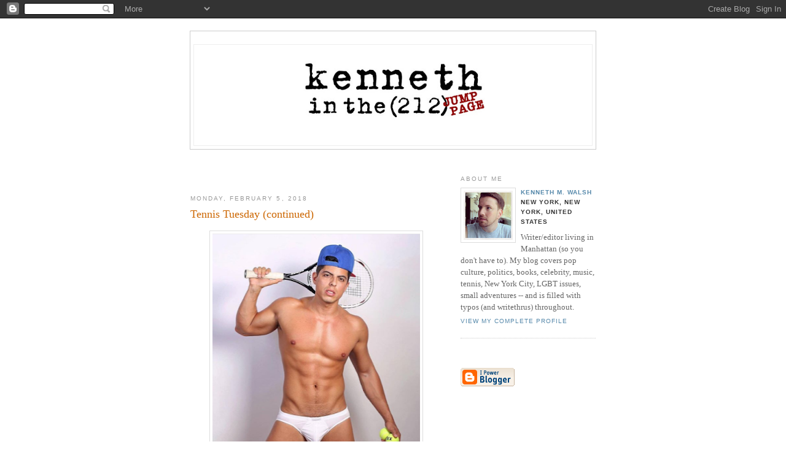

--- FILE ---
content_type: text/html; charset=UTF-8
request_url: http://jump.kennethinthe212.com/2018/02/tennis-tuesday-continued.html
body_size: 5158
content:
<!DOCTYPE html PUBLIC "-//W3C//DTD XHTML 1.0 Strict//EN" "http://www.w3.org/TR/xhtml1/DTD/xhtml1-strict.dtd">

<html xmlns="http://www.w3.org/1999/xhtml" xml:lang="en" lang="en">
<head>
  <title>kenneth in the (212) jump: Tennis Tuesday (continued)</title>

  <script type="text/javascript">(function() { (function(){function b(g){this.t={};this.tick=function(h,m,f){var n=f!=void 0?f:(new Date).getTime();this.t[h]=[n,m];if(f==void 0)try{window.console.timeStamp("CSI/"+h)}catch(q){}};this.getStartTickTime=function(){return this.t.start[0]};this.tick("start",null,g)}var a;if(window.performance)var e=(a=window.performance.timing)&&a.responseStart;var p=e>0?new b(e):new b;window.jstiming={Timer:b,load:p};if(a){var c=a.navigationStart;c>0&&e>=c&&(window.jstiming.srt=e-c)}if(a){var d=window.jstiming.load;
c>0&&e>=c&&(d.tick("_wtsrt",void 0,c),d.tick("wtsrt_","_wtsrt",e),d.tick("tbsd_","wtsrt_"))}try{a=null,window.chrome&&window.chrome.csi&&(a=Math.floor(window.chrome.csi().pageT),d&&c>0&&(d.tick("_tbnd",void 0,window.chrome.csi().startE),d.tick("tbnd_","_tbnd",c))),a==null&&window.gtbExternal&&(a=window.gtbExternal.pageT()),a==null&&window.external&&(a=window.external.pageT,d&&c>0&&(d.tick("_tbnd",void 0,window.external.startE),d.tick("tbnd_","_tbnd",c))),a&&(window.jstiming.pt=a)}catch(g){}})();window.tickAboveFold=function(b){var a=0;if(b.offsetParent){do a+=b.offsetTop;while(b=b.offsetParent)}b=a;b<=750&&window.jstiming.load.tick("aft")};var k=!1;function l(){k||(k=!0,window.jstiming.load.tick("firstScrollTime"))}window.addEventListener?window.addEventListener("scroll",l,!1):window.attachEvent("onscroll",l);
 })();</script><meta http-equiv="Content-Type" content="text/html; charset=UTF-8" />
<meta name="generator" content="Blogger" />
<link rel="icon" type="image/vnd.microsoft.icon" href="https://www.blogger.com/favicon.ico"/>
<link rel="alternate" type="application/atom+xml" title="kenneth in the (212) jump - Atom" href="http://jump.kennethinthe212.com/feeds/posts/default" />
<link rel="alternate" type="application/rss+xml" title="kenneth in the (212) jump - RSS" href="http://jump.kennethinthe212.com/feeds/posts/default?alt=rss" />
<link rel="service.post" type="application/atom+xml" title="kenneth in the (212) jump - Atom" href="https://www.blogger.com/feeds/8839601839572978816/posts/default" />
<link rel="alternate" type="application/atom+xml" title="kenneth in the (212) jump - Atom" href="http://jump.kennethinthe212.com/feeds/6101136980357719022/comments/default" />
<link rel="stylesheet" type="text/css" href="https://www.blogger.com/static/v1/v-css/1601750677-blog_controls.css"/>
<link rel="stylesheet" type="text/css" href="https://www.blogger.com/dyn-css/authorization.css?targetBlogID=8839601839572978816&zx=b892c59a-5b6e-4c6e-bbf5-d262f0454872"/>


  <style type="text/css">
/*
-----------------------------------------------
Blogger Template Style
Name:     Minima
Designer: Douglas Bowman
URL:      www.stopdesign.com
Date:     26 Feb 2004
----------------------------------------------- */

body {
  background:#fff;
  margin:0;
  padding:40px 20px;
  font:x-small Georgia,Serif;
  text-align:center;
  color:#333;
  font-size/* */:/**/small;
  font-size: /**/small;
  }
a:link {
  color:#58a;
  text-decoration:none;
  }
a:visited {
  color:#969;
  text-decoration:none;
  }
a:hover {
  color:#c60;
  text-decoration:underline;
  }
a img {
  border-width:0;
  }


/* Header
----------------------------------------------- */
#header {
  width:660px;
  margin:0 auto 10px;
  border:1px solid #ccc;
  }
#blog-title {
  margin:5px 5px 0;
  padding:20px 20px .25em;
  border:1px solid #eee;
  border-width:1px 1px 0;
  font-size:200%;
  line-height:1.2em;
  font-weight:normal;
  color:#666;
  text-transform:uppercase;
  letter-spacing:.2em;
  }
#blog-title a {
  color:#666;
  text-decoration:none;
  }
#blog-title a:hover {
  color:#c60;
  }
#description {
  margin:0 5px 5px;
  padding:0 20px 20px;
  border:1px solid #eee;
  border-width:0 1px 1px;
  max-width:700px;
  font:78%/1.4em "Trebuchet MS",Trebuchet,Arial,Verdana,Sans-serif;
  text-transform:uppercase;
  letter-spacing:.2em;
  color:#999;
  }


/* Content
----------------------------------------------- */
#content {
  width:660px;
  margin:0 auto;
  padding:0;
  text-align:left;
  }
#main {
  width:410px;
  float:left;
  }
#sidebar {
  width:220px;
  float:right;
  }


/* Headings
----------------------------------------------- */
h2 {
  margin:1.5em 0 .75em;
  font:78%/1.4em "Trebuchet MS",Trebuchet,Arial,Verdana,Sans-serif;
  text-transform:uppercase;
  letter-spacing:.2em;
  color:#999;
  }


/* Posts
----------------------------------------------- */
.date-header {
  margin:1.5em 0 .5em;
  }
.post {
  margin:.5em 0 1.5em;
  border-bottom:1px dotted #ccc;
  padding-bottom:1.5em;
  }
.post-title {
  margin:.25em 0 0;
  padding:0 0 4px;
  font-size:140%;
  font-weight:normal;
  line-height:1.4em;
  color:#c60;
  }
.post-title a, .post-title a:visited, .post-title strong {
  display:block;
  text-decoration:none;
  color:#c60;
  font-weight:normal;
  }
.post-title strong, .post-title a:hover {
  color:#333;
  }
.post div {
  margin:0 0 .75em;
  line-height:1.6em;
  }
p.post-footer {
  margin:-.25em 0 0;
  color:#ccc;
  }
.post-footer em, .comment-link {
  font:78%/1.4em "Trebuchet MS",Trebuchet,Arial,Verdana,Sans-serif;
  text-transform:uppercase;
  letter-spacing:.1em;
  }
.post-footer em {
  font-style:normal;
  color:#999;
  margin-right:.6em;
  }
.comment-link {
  margin-left:.6em;
  }
.post img {
  padding:4px;
  border:1px solid #ddd;
  }
.post blockquote {
  margin:1em 20px;
  }
.post blockquote p {
  margin:.75em 0;
  }


/* Comments
----------------------------------------------- */
#comments h4 {
  margin:1em 0;
  font:bold 78%/1.6em "Trebuchet MS",Trebuchet,Arial,Verdana,Sans-serif;
  text-transform:uppercase;
  letter-spacing:.2em;
  color:#999;
  }
#comments h4 strong {
  font-size:130%;
  }
#comments-block {
  margin:1em 0 1.5em;
  line-height:1.6em;
  }
#comments-block dt {
  margin:.5em 0;
  }
#comments-block dd {
  margin:.25em 0 0;
  }
#comments-block dd.comment-timestamp {
  margin:-.25em 0 2em;
  font:78%/1.4em "Trebuchet MS",Trebuchet,Arial,Verdana,Sans-serif;
  text-transform:uppercase;
  letter-spacing:.1em;
  }
#comments-block dd p {
  margin:0 0 .75em;
  }
.deleted-comment {
  font-style:italic;
  color:gray;
  }


/* Sidebar Content
----------------------------------------------- */
#sidebar ul {
  margin:0 0 1.5em;
  padding:0 0 1.5em;
  border-bottom:1px dotted #ccc;
  list-style:none;
  }
#sidebar li {
  margin:0;
  padding:0 0 .25em 15px;
  text-indent:-15px;
  line-height:1.5em;
  }
#sidebar p {
  color:#666;
  line-height:1.5em;
  }


/* Profile
----------------------------------------------- */
#profile-container {
  margin:0 0 1.5em;
  border-bottom:1px dotted #ccc;
  padding-bottom:1.5em;
  }
.profile-datablock {
  margin:.5em 0 .5em;
  }
.profile-img {
  display:inline;
  }
.profile-img img {
  float:left;
  padding:4px;
  border:1px solid #ddd;
  margin:0 8px 3px 0;
  }
.profile-data {
  margin:0;
  font:bold 78%/1.6em "Trebuchet MS",Trebuchet,Arial,Verdana,Sans-serif;
  text-transform:uppercase;
  letter-spacing:.1em;
  }
.profile-data strong {
  display:none;
  }
.profile-textblock {
  margin:0 0 .5em;
  }
.profile-link {
  margin:0;
  font:78%/1.4em "Trebuchet MS",Trebuchet,Arial,Verdana,Sans-serif;
  text-transform:uppercase;
  letter-spacing:.1em;
  }

   

/* Footer
----------------------------------------------- */
#footer {
  width:660px;
  clear:both;
  margin:0 auto;
  }
#footer hr {
  display:none;
  }
#footer p {
  margin:0;
  padding-top:15px;
  font:78%/1.6em "Trebuchet MS",Trebuchet,Verdana,Sans-serif;
  text-transform:uppercase;
  letter-spacing:.1em;
  }
  </style>

<meta name='google-adsense-platform-account' content='ca-host-pub-1556223355139109'/>
<meta name='google-adsense-platform-domain' content='blogspot.com'/>
<!-- --><style type="text/css">@import url(https://www.blogger.com/static/v1/v-css/navbar/3334278262-classic.css);
div.b-mobile {display:none;}
</style>

</head>
<body><script type="text/javascript">
    function setAttributeOnload(object, attribute, val) {
      if(window.addEventListener) {
        window.addEventListener('load',
          function(){ object[attribute] = val; }, false);
      } else {
        window.attachEvent('onload', function(){ object[attribute] = val; });
      }
    }
  </script>
<div id="navbar-iframe-container"></div>
<script type="text/javascript" src="https://apis.google.com/js/platform.js"></script>
<script type="text/javascript">
      gapi.load("gapi.iframes:gapi.iframes.style.bubble", function() {
        if (gapi.iframes && gapi.iframes.getContext) {
          gapi.iframes.getContext().openChild({
              url: 'https://www.blogger.com/navbar/8839601839572978816?origin\x3dhttp://jump.kennethinthe212.com',
              where: document.getElementById("navbar-iframe-container"),
              id: "navbar-iframe"
          });
        }
      });
    </script>

<div id="header">
<br>
   <h1 id="blog-title"><a href="http://www.kennethinthe212.com/"><img alt="kenneth in the 212" title="kenneth in the 212" 
       src="https://blogger.googleusercontent.com/img/b/R29vZ2xl/AVvXsEijVPzFNlEzHAgdIGeBE6velGuQEuwsZazRM-OF6fwfBVJFtoVf_qMK73h-AuT4lJCawyhIdlP37Hg49bHmSpWxA21IaR3BiUuGt08NEKN993p9J-_WY-nu92I9gCi2RW-IjOLEg8bI6GI/s1600/KIT212_jump.JPG" 
       width="300" height="110" border="0" /></a></h1>

  <p id="description"></p>
</div>

<!-- Begin #content -->
<div id="content">

<br>

<!-- Begin #main -->
<div id="main"><div id="main2">
<br>
<br>


    
  <h2 class="date-header">Monday, February 5, 2018</h2>
  

  
     
  <!-- Begin .post -->
  <div class="post"><a name="6101136980357719022"></a>
         
    <h3 class="post-title">
	 
	 Tennis Tuesday (continued)
	 
    </h3>
    

	         <div class="post-body">
	<div>
      <div style="clear:both;"></div><div class="separator" style="clear: both; text-align: center;">
<a href="https://blogger.googleusercontent.com/img/b/R29vZ2xl/AVvXsEhWJ3NV4vh9-OJcELuJjA83r-8LPFVI36jyYN9UjBQDHCzzuJRRFvlIDY4pzYPgpL2TtYjniD8z3454DU4RN5Gx9YLu9R0Of5Y7EJBBvxNcB0wKWEi1DTdA9pyulg_j48aDHCOmKgaPP0uI/s1600/new+balls.png" imageanchor="1" style="margin-left: 1em; margin-right: 1em;"><img border="0" data-original-height="598" data-original-width="508" height="400" src="https://blogger.googleusercontent.com/img/b/R29vZ2xl/AVvXsEhWJ3NV4vh9-OJcELuJjA83r-8LPFVI36jyYN9UjBQDHCzzuJRRFvlIDY4pzYPgpL2TtYjniD8z3454DU4RN5Gx9YLu9R0Of5Y7EJBBvxNcB0wKWEi1DTdA9pyulg_j48aDHCOmKgaPP0uI/s400/new+balls.png" width="338" /></a></div>
<div class="separator" style="clear: both; text-align: center;">
<br /></div>
<div class="separator" style="clear: both; text-align: center;">
<i>Photos from <a href="https://mattsko.wordpress.com/2018/02/05/monday-morning-booty-call-3/" target="_blank">HERE</a> and <a href="https://www.instagram.com/p/BezzB6WhhYK/" target="_blank">HERE</a>.</i></div>
<br /><div style="clear:both; padding-bottom:0.25em"></div>
    </div>
    </div>
    
    <p class="post-footer">
      <em>posted by Kenneth M. Walsh at <a href="http://jump.kennethinthe212.com/2018/02/tennis-tuesday-continued.html" title="permanent link">4:28 PM</a></em>
        <span class="item-control blog-admin pid-1061037067"><a style="border:none;" href="https://www.blogger.com/post-edit.g?blogID=8839601839572978816&postID=6101136980357719022&from=pencil" title="Edit Post"><img class="icon-action" alt="" src="https://resources.blogblog.com/img/icon18_edit_allbkg.gif" height="18" width="18"></a></span>
    </p>
  
  </div>
  <!-- End .post -->
  
  
  
  <!-- Begin #comments -->
 
  <div id="comments">

		    
    


  <p class="comment-timestamp">
 <a href=http://www.kennethinthe212.com target="_self">&lt;&lt; Home</a>
    </p>
    </div>   






  <!-- End #comments -->


</div></div>
<!-- End #main -->







<!-- Begin #sidebar -->
<div id="sidebar"><div id="sidebar2">
  
  
  <!-- Begin #profile-container -->

   <div id="profile-container"><h2 class="sidebar-title">About Me</h2>
<dl class="profile-datablock"><dt class="profile-img"><a href="https://www.blogger.com/profile/01666275272819956774"><img src="//blogger.googleusercontent.com/img/b/R29vZ2xl/AVvXsEh_BCK6fvvHzOZzS5FQfzgzHNsAnr7UAAtnkfqY_VltfFCJDCMvzJXFoOjH81v4sPgYTTz-19U-hjq4rZXglmU9NJqQ7Ac6ty3DmpRDGLcKcz2PURFghS6Be8aUnE_lG1I/s113/kw_profile.jpg" width="80" height="80" alt="My Photo"></a></dt>
<dd class="profile-data"><strong>Name:</strong> <a rel="author" href="https://www.blogger.com/profile/01666275272819956774"> Kenneth M. Walsh </a></dd>
<dd class="profile-data"><strong>Location:</strong>  New York, New York, United States </dd></dl>
<p class="profile-textblock">Writer/editor living in Manhattan (so you don't have to). My blog covers pop culture, politics, books, celebrity, music, tennis, New York City, LGBT issues, small adventures -- and is filled with typos (and writethrus) throughout. </p>
<p class="profile-link"><a rel="author" href="https://www.blogger.com/profile/01666275272819956774">View my complete profile</a></p></div>
   
  <!-- End #profile -->
    
        



<br><p>
      <p id="powered-by"><a href="http://www.kennethinthe212.com"><img src="http://buttons.blogger.com/bloggerbutton1.gif" alt="Powered by Blogger" /></a></p>
  


<br><p>
  <!--
  <p>This is a paragraph of text that could go in the sidebar.</p>
  -->
  


</div></div>
<!-- End #sidebar -->


</div>
<!-- End #content -->



<!-- Begin #footer -->
<div id="footer"><hr />
  <p><!--This is an optional footer. If you want text here, place it inside these tags, and remove this comment. -->&nbsp;</p>


    </div>
  </div>
  <!-- End #sidebar -->
</div>
<!-- End #content -->
<!-- Begin #footer -->
<div id="footer">
  <hr />

</div>
<br>


</EMBED>

<p>

<!-- BEGIN JS TAG - Kenneth in the (212) - 160x600 < - DO NOT MODIFY -->
<SCRIPT SRC="https://secure.adnxs.com/ttj?id=30048856" TYPE="text/javascript"></SCRIPT>
<!-- END TAG -->


<script src="http://www.google-analytics.com/urchin.js" type="text/javascript">
</script>
<script type="text/javascript">
_uacct = "UA-2331393-1";
urchinTracker();
</script>

<script src="http://www.google-analytics.com/urchin.js" type="text/javascript">
</script>
<script type="text/javascript">
_uacct = "UA-2331393-2";
urchinTracker();
</script>


  
  <!-- BEGIN JS TAG - Kenneth in the (212) - 300x250 < - DO NOT MODIFY -->
  <div style="text-align: center;"><SCRIPT SRC="https://secure.adnxs.com/ttj?id=30022620" TYPE="text/javascript"></SCRIPT>
<!-- END TAG -->
    </div><br></br>
    </div>
<!-- Start of StatCounter Code for Blogger / Blogspot -->
<script type="text/javascript">
//<![CDATA[
var sc_project=10118233; 
var sc_invisible=0; 
var sc_security="884fb6b0"; 
var scJsHost = (("https:" == document.location.protocol) ? "https://secure." : "http://www.");
document.write("<sc"+"ript type='text/javascript' src='" + scJsHost+ "statcounter.com/counter/counter_xhtml.js'></"+"script>");
//]]>
</script>
<noscript><div class="statcounter"><a title="blogger analytics" href="http://statcounter.com/blogger/" class="statcounter"><img class="statcounter" src="http://c.statcounter.com/10118233/0/884fb6b0/0/" alt="blogger analytics" /></a></div></noscript>
<!-- End of StatCounter Code for Blogger / Blogspot -->

</body>
</html>